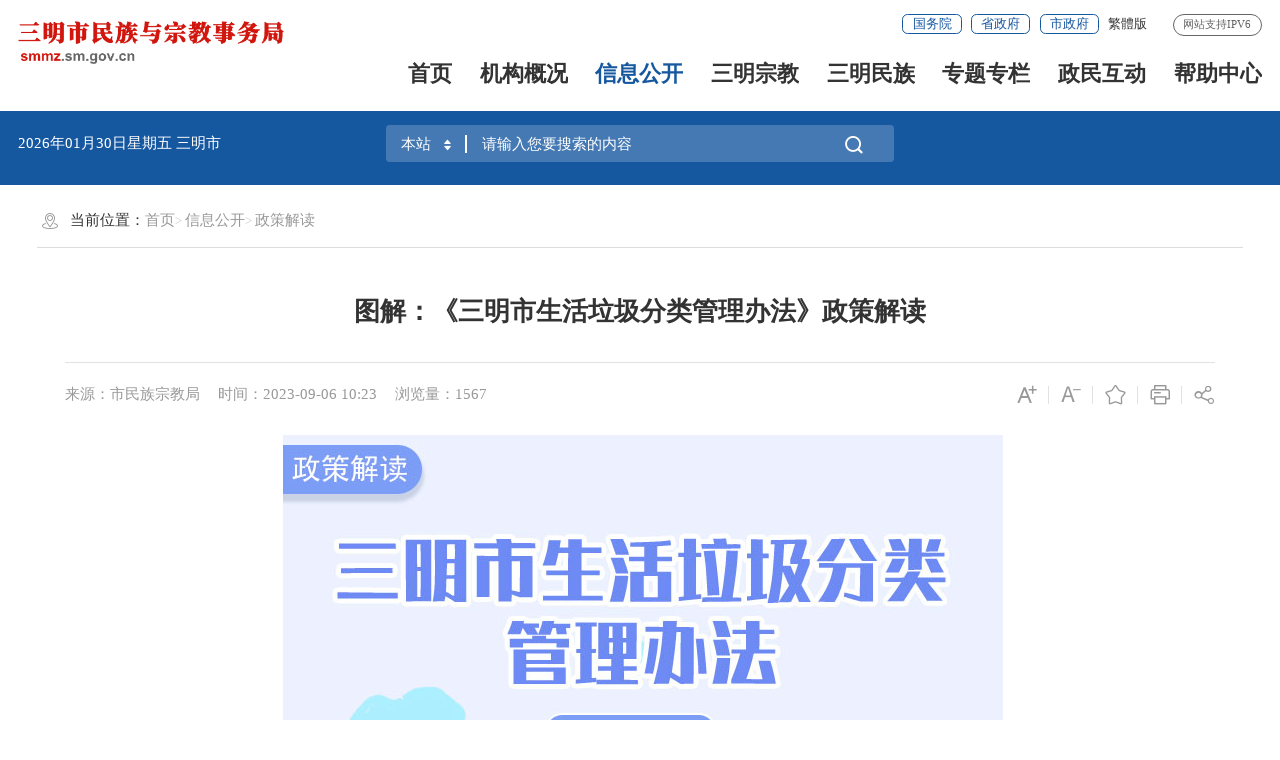

--- FILE ---
content_type: text/html
request_url: http://smmz.sm.gov.cn/xxgk/zcjd/202309/t20230906_1940052.htm
body_size: 7813
content:
<!DOCTYPE html>
<html ms-controller="windowRoot" ms-class="slb:isSlb">
    <head>
        <meta charset="utf-8" name="viewport" content="width=device-width, initial-scale=1.0, maximum-scale=1.0">
        <meta http-equiv="X-UA-Compatible" content="IE=edge,chrome=1" />
        <meta name="SiteName" content="三明市民族与宗教事务局">
<meta name="SiteDomain" content="http://smmz.sm.gov.cn/">
<meta name="SiteIDCode" content="3504000020">
<meta name="ColumnName" content="政策解读">
<meta name="ColumnType" content="政策解读">
<meta name="ArticleTitle" content="图解：《三明市生活垃圾分类管理办法》政策解读">
<meta name="PubDate" content="2023-09-06 10:23">
<meta name="ContentSource" content="市民族宗教局">
<meta name="Keywords" content="">
<meta name="Author" content="">
<meta name="Description" content="">
<meta name="Image" content="http://smmz.sm.gov.cn/xxgk/zcjd/202309/W020230424622758558061.jpg">
<meta name="Url" content="http://smmz.sm.gov.cn/xxgk/zcjd/202309/t20230906_1940052.htm">
<meta name="Pics" content="">
<meta name="DocId" content="1940052">
        <title>
            图解：《三明市生活垃圾分类管理办法》政策解读
           _
           政策解读
           _
           三明市民族与宗教事务局
        </title>
        <link rel="stylesheet" type="text/css" href="/comps/images/trt_iconfont_v2.css">
<link rel="stylesheet" type="text/css" href="/comps/images/trt_ui_v2.css">
<link rel="stylesheet" type="text/css" href="/comps/images/trt_component_v2.css">
<link rel="stylesheet" type="text/css" href="/comps/images/trt_media_v2.css">
<!--以上四个样式不必修改-->
  <link rel="stylesheet" type="text/css" href="/images/230512_fzzcjd_iconfont.css">
  <link rel="stylesheet" type="text/css" href="/images/230512_fzzcjd_style.css">
  <link rel="stylesheet" type="text/css" href="/images/230512_fzzcjd_header.css">
  <link rel="stylesheet" type="text/css" href="/images/230512_fzzcjd_footer.css">
  <link rel="stylesheet" type="text/css" href="/comps/images/230310szmb.css">
  <link rel="stylesheet" type="text/css" href="/comps/images/bmty_23gb.css">
  <link rel="stylesheet" type="text/css" href="/images/bmonly_23gb.css">
<!--这个是自定义样式-->
<style>
  @media screen and (max-width: 992px) {
   
	/* 修正头部错误 */
	.page_bg .banner_header{height: auto;}
	.page_bg .banner_header .row{padding-top: 0.2rem;}
}
</style>
    </head>
    <body>
        <div class="wrap">
             <div class="header" ms-class="fixed:ext==='fixed'">
    <div class="row">
        <div class="logo trt-col-9"><a href="/"><img src="/images/smsbm_zjj_logo_2023gb .png" /></a></div>
        <div class="header_line clearflx" role="serve" des="头部信息">
            <div class="header_link_01">
                <a href="http://www.gov.cn/"  class="btn_base btn_outline btn_outline_primary btn_small" target="_blank">国务院</a>
                <a href="https://www.fujian.gov.cn/"  class="btn_base btn_outline btn_outline_primary btn_small" target="_blank">省政府</a>
                <a href="http://www.sm.gov.cn/"   class="btn_base btn_outline btn_outline_primary btn_small" target="_blank">市政府</a><a href="javascript:StranBody()" title="點擊以繁體中文方式瀏覽" id='StranLink' style="color:#333;font-size:0.14rem">繁体版</a>
            </div>
            <span>网站支持IPV6</span>
        </div>
        <div class="menu_base menu_right menu_hd" role="navigation" des="站点主目录">
            <ul class="clearflx">
                <!--有下拉菜单的li加上parentNode-->
                <li ms-class="on:currPath===''"><a href="/">首页</a></li>
                <li ms-class="on:currPath==='jggk'&&paths[4]!='jggk'"><a  href="http://smmz.sm.gov.cn/jggk/">机构概况</a></li>
                <li ms-class="on:currPath==='xxgk'&&paths[4]!='xxgk'"><a  href="http://smmz.sm.gov.cn/xxgk/">信息公开</a></li>
                <li ms-class="on:currPath==='smzj'&&paths[4]!='smzj'"><a  href="http://smmz.sm.gov.cn/smzj/">三明宗教</a></li>
                <li ms-class="on:currPath==='smmz'&&paths[4]!='smmz'"><a  href="http://smmz.sm.gov.cn/smmz/">三明民族</a></li>
                <li ms-class="on:currPath==='ztzl'&&paths[4]!='ztzl'"><a  href="http://smmz.sm.gov.cn/ztzl/">专题专栏</a></li>
				<li><a  href="http://smmz.sm.gov.cn/zmhd/">政民互动</a></li>
                <li ms-class="on:currPath==='bzzx'&&paths[4]!='bzzx'"><a  href="http://smmz.sm.gov.cn/bzzx/">帮助中心</a></li>
            </ul>
        </div>
        <div class="search_fixed">
            <form method="get" target="_blank">
                <input type="text" placeholder="请输入搜索内容" class="form-control" />
                <button class="btn_base"><i class="trt-iconfont trt-icon-sousuo"></i></button>
            </form>
        </div>
    </div>
</div>
<div class="banner_header" style="z-index: 10;">
    <div class="row">
        <div class="trt-row">
            <div class="trt-col-7 trt-col-sm-0">
               
                <div class="area_weather">
                    <p><em ms-text="now|date('yyyy年MM月dd日 ')"></em></p><p> <em ms-text="nowWeek"></em> 三明市 <font ms-text="weather"></font>
                <font ms-text="temp"></font></p>
                </div>
            </div>
           <div class="trt-col-10 trt-col-sm-24">
				<div class="search_area" role="interaction" des="搜索">
					<form target="_blank" method="get" ms-attr-action="searchAction"
						class="input_select input_base input_group input_group_append input_group_prepend">
						<div class="input_group_prepend_01">
							<div class="select_group">
								<div class="input_base input_suffix">
									<input type="text" ms-duplex="searchSite" class="input_inner search_input" ms-click="$searchChange()" />
									<input type="hidden" ms-duplex="searchSiteId" name="siteId" class="header_21_inp1" />
									<span class="input_icon"><i
											class="trt-iconfont trt-icon-shangxiajiantou"></i></span>
								</div>
							</div>
						</div>
						<input type="text" placeholder="请输入您要搜索的内容" name="key" class="input_inner" autocomplete="off" />
						<div class="input_group_append_01" style="background-color:transparent"><button type="submit" type="button"
								class="btn_base btn_default"><span style="color: #fff;"></span><i
									class="trt-iconfont trt-icon-sousuo"></i></button></div>
					</form>
					<div class="search_content shadow_base">
						<div class="search_top">
							<span>热门搜索：</span>
							<em ms-repeat="hotWords">
								<a ms-attr-href="el.url" ms-text="el.title" target="_blank"></a>
							</em>
						</div>
					</div>
				</div>
			</div>
          
        </div>
    </div>
</div>
<style>
	.fixed .menu_base>ul>li a{font-size:0.17rem}
</style>
            <div class="main">
                <div class="content"  role="viewlist" des="正文">
                     <div class="row" >
                        <div class="content_bg_02 pad_base">
                            <div class="breadcrumb"  role="navigation" des='当前位置'>
                                <span><i class="trt-iconfont trt-icon-weizhi"></i>
                                    当前位置：
                                </span>
                                <ul>
                                    <li>
                                        <a href="../../../" title="首页" class="CurrChnlCls">首页</a></li><li><a href="../../" title="信息公开" class="CurrChnlCls">信息公开</a></li><li><a href="../" title="政策解读" class="CurrChnlCls">政策解读</a>
                                    </li>
                                </ul>
                            </div>
                                <div class="article_component">
                                    <div class="article_title_group">
                                        <div class="article_title text_align_center">图解：《三明市生活垃圾分类管理办法》政策解读</div>
                                    </div>
                                    <div class="border_b_solid_01 none_sm"></div>
                                    <div class="article_extend">
                                        <div class="trt-row">
                                            <div class="trt-col-16 trt-col-sm-24">
                                                <span class="article_source"> 
                                    来源：市民族宗教局
                                </span>
                                                <span class="article_time">时间：2023-09-06 10:23</span>
                                                <span class="article_views" ms-text="'浏览量：' + pvCount"></span>
                                            </div>
                                            <div class="trt-col-8 function_icon none_sm">
                                                <span ms-click="$addfont()" title="放大字体"><i class="trt-iconfont trt-icon-zitifangda"></i></span>
                                                <span ms-click="$reducefont()" title="缩小字体"><i class="trt-iconfont trt-icon-zitisuoxiao1"></i></span>
                                                <span ms-click="addFavorite()"><i class="trt-iconfont trt-icon-shoucang"></i></span>
                                                <span onclick="$printDetail()" ><i class="trt-iconfont trt-icon-dayin"></i></span>
                                                <span class="share"><i class="trt-iconfont trt-icon-fenxiang1"></i>
                                                    <div class="share_box">
                                                        <a href="javascript:void(0);" title="分享到微信" ms-click="$weixin"><i
                                                                class="trt-iconfont trt-icon-weixin1"></i>微信</a>
                                                        <a title="分享到新浪微博" ms-attr-href="share.sina"
                                           target="_blank"><i
                                                                class="trt-iconfont trt-icon-weibo"></i>微博</a>
                                                        <a title="分享到QQ空间" title="分享到QQ空间" ms-attr-href="share.qzone"
                                           target="_blank"><i
                                                                class="trt-iconfont trt-icon-kongjian"></i>QQ空间</a>
                                                    </div>
                                                </span>
                                            </div>
                                        </div>
                                    </div>
                                    <div class="article_area">
                                        <div class="article_content article_content_01 font_family_cn" ms-class="font{{detailFont}}">
                                            <div ms-include-src='videoBoxUrl'></div>
                                            <div class=TRS_Editor><div style="text-align: center;"><span style="font-size: 12pt;">&nbsp;</span><img src="http://www.sm.gov.cn/zcjd/bszcjd/202304/W020230424622758558061.jpg" style="font-size: 12pt;" alt="" /></div></div>
                                        </div>
                                    </div>
                                    <div class="article_attachment" ms-visible="''!=''">
                                                <div class="title_base">
                                                    <div class="title_icon_base"><i class="trt-iconfont trt-icon-xiazai" alt="附件下载："></i>附件下载</div>
                                                </div>
                                                <div class="list_base primary_color list_base_date_02 mar_t_small mar_t_base0_sm">
                                                    <ul>
                                                          
                                                    </ul>
                                                    
                                                </div>
                                            </div>
                                    <div class="article_qrcode_area none_sm">
                                        
                                        <div class="article_qrcode">
                                            <p>扫一扫在手机上查看当前页面</p>
                                             <div id="shareOnMobile"></div>
                                        </div>
                                    </div>
                                    <div class="article_btn_group none_sm">
                                        <button class="btn_base btn_outline btn_outline_info" onclick="$printDetail()" ><i
                                                class="trt-iconfont trt-icon-dayin"></i>打印</button>
                                        <button class="btn_base btn_outline btn_outline_info" onclick="window.close()">
											<a class="trt-iconfont trt-icon-guanbi" href="javascript:window.close();"></a>关闭
										</button>
                                        
                                    </div>
                                    <div class="article_relalinks mar_t_base_sm" ms-controller="list">
                                        <div class="title_base" style="display: none" ms-visible="havXglj">
                                            <div class="title_name">相关链接</div>
                                        </div>
                                        <div class="list_base list_base_date_01 mar_t_small">
                                            <ul>
                                                <li ms-repeat="list" ms-if-loop="el._doctype==='相关链接'"><a ms-attr-title="el.title"
                                                        ms-attr-href="el.url" ms-text="el.title" target="_blank"></a></li>
                                            </ul>
                                        </div>
                                    </div>
                                </div>
                         </div>
                     </div>
                 </div>
            </div>
            <div class="footer">
	<div class="border_t_solid_01"></div>
	<div class="row">
		<div class="out_links" role="navigation" des="友情链接">
			<ul class="trt-row">
				<li class="trt-col-8">
					<p> 网站群</p>
					<div class="shadow_base">
						<ul class="trt-row">
							
								<li class="trt-col-ave-7 trt-col-sm-24">
									<a href="http://fgw.sm.gov.cn/" target="_blank">
										市发改委
									</a>
								</li>
							
								<li class="trt-col-ave-7 trt-col-sm-24">
									<a href="http://smjy.sm.gov.cn/" target="_blank">
										市教育局
									</a>
								</li>
							
								<li class="trt-col-ave-7 trt-col-sm-24">
									<a href="http://smkj.sm.gov.cn/" target="_blank">
										市科技局
									</a>
								</li>
							
								<li class="trt-col-ave-7 trt-col-sm-24">
									<a href="http://jxw.sm.gov.cn/" target="_blank">
										市工信局
									</a>
								</li>
							
								<li class="trt-col-ave-7 trt-col-sm-24">
									<a href="http://smmz.sm.gov.cn/" target="_blank">
										市民族宗教局
									</a>
								</li>
							
								<li class="trt-col-ave-7 trt-col-sm-24">
									<a href="http://gaj.sm.gov.cn/" target="_blank">
										市公安局
									</a>
								</li>
							
								<li class="trt-col-ave-7 trt-col-sm-24">
									<a href="http://smsfj.sm.gov.cn/" target="_blank">
										市司法局
									</a>
								</li>
							
								<li class="trt-col-ave-7 trt-col-sm-24">
									<a href="http://cz.sm.gov.cn/" target="_blank">
										市财政局
									</a>
								</li>
							
								<li class="trt-col-ave-7 trt-col-sm-24">
									<a href="http://rsj.sm.gov.cn/" target="_blank">
										市人社局
									</a>
								</li>
							
								<li class="trt-col-ave-7 trt-col-sm-24">
									<a href="http://zrzyj.sm.gov.cn/" target="_blank">
										市自然资源局
									</a>
								</li>
							
								<li class="trt-col-ave-7 trt-col-sm-24">
									<a href="http://jtj.sm.gov.cn/" target="_blank">
										市交通运输局
									</a>
								</li>
							
								<li class="trt-col-ave-7 trt-col-sm-24">
									<a href="http://smsnyj.sm.gov.cn/" target="_blank">
										市农业农村局
									</a>
								</li>
							
								<li class="trt-col-ave-7 trt-col-sm-24">
									<a href="http://smsl.sm.gov.cn/" target="_blank">
										市水利局
									</a>
								</li>
							
								<li class="trt-col-ave-7 trt-col-sm-24">
									<a href="http://swj.sm.gov.cn/" target="_blank">
										市商务局
									</a>
								</li>
							
								<li class="trt-col-ave-7 trt-col-sm-24">
									<a href="http://wlj.sm.gov.cn/" target="_blank">
										市文旅局
									</a>
								</li>
							
								<li class="trt-col-ave-7 trt-col-sm-24">
									<a href="http://wjw.sm.gov.cn/" target="_blank">
										市卫健委
									</a>
								</li>
							
								<li class="trt-col-ave-7 trt-col-sm-24">
									<a href="http://sjj.sm.gov.cn/" target="_blank">
										市审计局
									</a>
								</li>
							
								<li class="trt-col-ave-7 trt-col-sm-24">
									<a href="http://smsgzw.sm.gov.cn/" target="_blank">
										市国资委
									</a>
								</li>
							
								<li class="trt-col-ave-7 trt-col-sm-24">
									<a href="http://smstyj.sm.gov.cn/" target="_blank">
										市体育局
									</a>
								</li>
							
								<li class="trt-col-ave-7 trt-col-sm-24">
									<a href="http://smsajj.sm.gov.cn/" target="_blank">
										市应急局
									</a>
								</li>
							
								<li class="trt-col-ave-7 trt-col-sm-24">
									<a href="http://tjj.sm.gov.cn/" target="_blank">
										市统计局
									</a>
								</li>
							
								<li class="trt-col-ave-7 trt-col-sm-24">
									<a href="http://rfb.sm.gov.cn/" target="_blank">
										市国动办
									</a>
								</li>
							
								<li class="trt-col-ave-7 trt-col-sm-24">
									<a href="http://gsj.sm.gov.cn/" target="_blank">
										市市场监管局
									</a>
								</li>
							
						</ul>
					</div>
				</li>
				<li class="trt-col-8">
					<p>民族宗教部门网站</p>
					<div class="shadow_base">
						<ul class="trt-row">
							
								<li class="trt-col-ave-7 trt-col-sm-24">
									<a href="http://www.zytzb.gov.cn/" target="_blank">
										中央统战部
									</a>
								</li>
							
								<li class="trt-col-ave-7 trt-col-sm-24">
									<a href="https://www.neac.gov.cn/" target="_blank">
										国家民委
									</a>
								</li>
							
								<li class="trt-col-ave-7 trt-col-sm-24">
									<a href="http://www.sara.gov.cn" target="_blank">
										国家宗教事务局
									</a>
								</li>
							
								<li class="trt-col-ave-7 trt-col-sm-24">
									<a href="http://www.mzb.com.cn/" target="_blank">
										中国民族宗教网
									</a>
								</li>
							
								<li class="trt-col-ave-7 trt-col-sm-24">
									<a href="http://www.fjtzb.gov.cn/" target="_blank">
										福建省委统战部
									</a>
								</li>
							
								<li class="trt-col-ave-7 trt-col-sm-24">
									<a href="http://mzzjt.fujian.gov.cn/" target="_blank">
										福建省民宗厅
									</a>
								</li>
							
								<li class="trt-col-ave-7 trt-col-sm-24">
									<a href="http://mzzjj.xm.gov.cn" target="_blank">
										厦门市民宗局
									</a>
								</li>
							
								<li class="trt-col-ave-7 trt-col-sm-24">
									<a href="http://zzsmzj.zhangzhou.gov.cn/?node=MNODE_592" target="_blank">
										漳州市民宗局
									</a>
								</li>
							
								<li class="trt-col-ave-7 trt-col-sm-24">
									<a href="http://lysmzzjj.longyan.gov.cn/" target="_blank">
										龙岩市民宗局
									</a>
								</li>
							
						</ul>
					</div>
				</li>
				<li class="trt-col-8">
					<p>其他相关网站</p>
					<div class="shadow_base">
						<ul class="trt-row">
							
								<li class="trt-col-ave-7 trt-col-sm-24">
									<a href="http://www.gov.cn" target="_blank">
										中央人民政府
									</a>
								</li>
							
								<li class="trt-col-ave-7 trt-col-sm-24">
									<a href="http://www.fujian.gov.cn/" target="_blank">
										福建省人民政府
									</a>
								</li>
							
								<li class="trt-col-ave-7 trt-col-sm-24">
									<a href="http://www.sm.gov.cn" target="_blank">
										三明市人民政府
									</a>
								</li>
							
								<li class="trt-col-ave-7 trt-col-sm-24">
									<a href="http://www.xinhuanet.com" target="_blank">
										新华网
									</a>
								</li>
							
								<li class="trt-col-ave-7 trt-col-sm-24">
									<a href="http://www.people.com.cn" target="_blank">
										人民网
									</a>
								</li>
							
								<li class="trt-col-ave-7 trt-col-sm-24">
									<a href="http://www.chinanews.com.cn" target="_blank">
										中新社
									</a>
								</li>
							
								<li class="trt-col-ave-7 trt-col-sm-24">
									<a href="http://www.smjgdj.gov.cn" target="_blank">
										三明机关党建
									</a>
								</li>
							
								<li class="trt-col-ave-7 trt-col-sm-24">
									<a href="http://smzwzx.sm.gov.cn/" target="_blank">
										三明市行政服务中心
									</a>
								</li>
							
						</ul>
					</div>
				</li>

			</ul>
			<div class="out_links_close shadow_base"><i class="trt-iconfont trt-icon-dacha"></i></div>
		</div>
	</div>
	<div class="border_b_solid_01"></div>
	<div class="row mar_t_base mar_t_small_sm" role="serve" des="底部信息">
		<div class="trt-row clearflx">
			<div class="trt-col-20 trt-col-sm-24 website_info">
				<p>
					<a  target="_blank" href="http://smmz.sm.gov.cn/bzzx/zddt/">站点地图</a>
					<em>|</em>
					<a  target="_blank" href="http://smmz.sm.gov.cn/bzzx/sybz/">使用帮助</a>
					<em>|</em>
					<a  target="_blank" href="http://smmz.sm.gov.cn/bzzx/lxwm/">联系我们</a>
					<em>|</em>
					<a  target="_blank" href="http://smmz.sm.gov.cn/bzzx/lltj/">浏览统计</a>
					<em class="phone_none">|</em>
					<a   href="javascript:setHome(window.location)"  class="phone_none">设为首页</a>
					<em class="phone_none">|</em>
					<a class="phone_none"  href="javascript:addFavorite()">收藏本站</a>
				</p>
				<p>
					<span>网站标识码：3504000020</span>
					<span>
						

						<a href="http://www.beian.gov.cn/portal/registerSystemInfo?recordcode=35040202000146" target="_blank"><img src="/images/babs.png" />
                       
							闽公网安备 35040202000146号
							</a>


						<span>
							<a target="_blank" href="http://beian.miit.gov.cn">闽ICP备2021011239号</a>
						</span><span>中文域名：三明市民族与宗教事务局.政务</span>
					</p>
				<p>
					<span>电话：0598-8241751</span>
					<span>传真：0598-8285751</span>
				</p>
			</div>
			<!-- <div class="trt-col-8 trt-col-sm-24 media_info">
				<h3>新媒体矩阵</h3>
				<ul class="trt-row">
					<li class="trt-col-12"><a href="#"><span class="trt-iconfont trt-icon-weixin1"></span>微信公众号</a>
						<div class="ewm_tu"><img src="/images/20xmszf_mzt_ewm.png" /></div>
					</li>
					<li class="trt-col-12"><a href="#"><span class="trt-iconfont trt-icon-weibo"></span>微博</a>
						<div class="ewm_tu"><img src="/images/20xmszf_mzt_ewm.png" /></div>
					</li>
				</ul>
				<ul class="trt-row">
					<li class="trt-col-8"><a href="#">旅游投诉</a></li>
					<li class="trt-col-8"><a href="#">旅游咨询</a></li>
					<li class="trt-col-8"><a href="#">文化市场举报</a></li>
				</ul>
			</div> -->
			<div class="trt-col-4 trt-col-sm-24 error_img">
                <span id="_ideConac" class="foot-icon02 phone_none">
                    <script type="text/javascript"> document.write(unescape("%3Cspan id='_ideConac' %3E%3C/span%3E%3Cscript src='https://dcs.conac.cn/js/14/217/0000/41462493/CA142170000414624930001.js' type='text/javascript'%3E%3C/script%3E"));</script>
                </span>
                <span id="_span_jiucuo"></span>
                 <div style="display: none;" id="_jiucuo_" sitecode='3504000020'></div>
            </div>
		</div>
	</div>
	<div class="copyright_info"  role="serve" des="底部信息">
		<div class="row">
			<p><span>三明市民族与宗教事务局主办</span><span>地址：三明市三元区绿岩新村95幢科技大楼五层</span><span>网站统计 你是本站第<em
				ms-text="siteCount" id="siteCount"></em>位访客</span></p>
			<p>为确保最佳浏览效果，建议您使用以下浏览器版本：IE浏览器9.0版本及以上； Google Chrome浏览器 63版本及以上； 360浏览器9.1版本及以上，且IE内核9.0及以上。</p>
		</div>
	</div>
</div>
            <script>
  function terton_loadScript(url, callback) {
    var script = document.createElement('script');
    script.src = url;

    var head = document.getElementsByTagName('head')[0];
    head.appendChild(script);

    script.onload = function() {
      callback();
    };

    script.onerror = function() {
      //console.error('Failed to load script: ' + url);
    };
  }

  if(location.href.indexOf("preview")!=-1){
    terton_loadScript("/pub/comps/js/2023_loadPreviewCss.js");
  }
</script>
        </div>
        <!--点击率嵌套-->
<script>
    var PageInfo = {
        docid: '1940052',
        chnlid: '9730',
        siteid: '38',
        title: "图解：《三明市生活垃圾分类管理办法》政策解读",
        chnlname: "政策解读",
        sitename: "三明市民族与宗教事务局"
    };
    if (PageInfo.title === "") {
        PageInfo.title = PageInfo.chnlname || PageInfo.sitename;
    }

</script>
<script>
    var SiteInfo = {
        //was4doc: 215652, //文档检索的was频道号
         tySearchId : 100000     //默认的文档检索频道的ID 100000
        , searchId : 229105   //442837
        , tycxId : 100400     // 视图通用查询id
        , itpSiteId: 81  // 政府信息公开平台站点id
        , itp4apply:109 // 依申请id
        , defaultPgTemp : "pgBar_23gb.html"   //本站点默认的分页模板名 
        , defaultPgTempMobile : "pgBar_23gb.html"   //本站点默认的分页模板名，移动端
        , siteMsgType: "govSite"  //非政府网站提醒规则   currSite 非本站提醒 、govSite  非政府网站提醒
        , siteWriteList: []     //站点白名单
        , initWindowRoot : false   //引入model.js时，不自动生成windowRoot
        , initPageview : true   //执行windowRoot 时自动执行pageview
        , defaultHotWords : '民族宗教'  //通过嵌套栏目的替换内容，热搜词，设置默认的热搜词
        , registerUrl : "https://mztapp.fujian.gov.cn:8304/dataset/UnifiedController/goRegist.do?callerCode=2c9bbe6975c2a76a0175de55aa73023d2c9bbe6975c2a76a&returnurl="
        , trsapi_url  :  "/fjdzapp/data"
        , noPath: ""
        ,itvStaticPath:"/staticItv/"// 静态化请求目录
	,enableItvStatic:false //是否启用静态化请求
    };
	
</script>

<!-- 常用脚本 begin --->
<script src="/comps/images/barrier.free.min.js" id="barrierFree"></script>
<script type="text/javascript" src="/comps/images/model.min.js"></script>
<!-- 本站点脚本，根据实际情况调整，目前已做统一 begin -->
<script type="text/javascript" src="/comps/js/all_site_js.js"></script>
<!-- 本站点脚本，根据实际情况调整，目前已做统一 end -->
<script type="text/javascript" src="/comps/images/js_rem.min.js"></script>
<script type="text/javascript" src="/comps/js/all_public_js.js"></script>
<script type="text/javascript" src="/comps/images/Fjtran.js"></script>
<!-- 常用脚本 end --->
        <!---->
		<script type="text/javascript" src="/comps/res/ckplayer/ckplayer.js"></script>
		<script>
		    require(["detailpage"], function (detailpage) {
		        detailpage({
		            enableReldoc: true //是否获取相关文档，默认为true
		            , enableComment: false  //是否启用评论框，默认为true
		            , enableVideo: true  //是否启用视频功能，默认为true
		            , videoLinks: [      //传入视频数组，仅显示一篇
		                '',
		                ''
		            ]
		            , shareOnMobileId: "#shareOnMobile"  //分享到手机，二维码的容器ID
		        });
		    });
		</script>
    </body>
</html>

--- FILE ---
content_type: text/css
request_url: http://smmz.sm.gov.cn/images/230512_fzzcjd_iconfont.css
body_size: 839
content:
@font-face {
  font-family: "iconfont"; /* Project id 4064308 */
  src: url('230512_fzzcjd_iconfont.eot?t=1683877665747'); /* IE9 */
  src: url('230512_fzzcjd_iconfont.eot?t=1683877665747#iefix') format('embedded-opentype'), /* IE6-IE8 */
       url('230512_fzzcjd_iconfont.woff2?t=1683877665747') format('woff2'),
       url('230512_fzzcjd_iconfont.woff?t=1683877665747') format('woff'),
       url('230512_fzzcjd_iconfont.ttf?t=1683877665747') format('truetype');
}

.iconfont {
  font-family: "iconfont" !important;
  font-size: 16px;
  font-style: normal;
  -webkit-font-smoothing: antialiased;
  -moz-osx-font-smoothing: grayscale;
}

.fzzcjdgl-lanmu:before {
  content: "\e602";
}

.fzzcjdgl-bumenzhize:before {
  content: "\e600";
}

.fzzcjdgl-bangongchushi:before {
  content: "\e601";
}



--- FILE ---
content_type: text/css
request_url: http://smmz.sm.gov.cn/images/230512_fzzcjd_style.css
body_size: 32153
content:
.announcement_02{background-color: inherit; box-shadow: none;}
.announcement_02 p a{color: #bc2a2a;}

.zwya_tabs.tabs .tabs_header:after{ height: auto; top:0; border: 1px solid #ccc; background-color: inherit; }
.zwya_tabs.tabs .tabs_header>ul>li{ margin-right: 0; margin-left: 0; line-height: 0.6rem; width: 25%; text-align: center; min-width:1.2rem; }
.zwya_tabs.tabs .tabs_header>ul>li>a{/* padding: 0 0.227rem;padding: 0 0.22rem\9; */padding: 0;}
.zwya_tabs.tabs .tabs_header>ul>li.on:before{top: 0rem; height: auto;z-index: -1;}
.zwya_tabs.tabs .tabs_header>ul>li.on a, .zwya_tabs.tabs .tabs_header>ul>li>a:hover{ color:#fff; font-weight: normal;}
.zwya_tabs .list_base li>a{font-size: 0.18rem;}
.zwya_tabs .list_base_date_01 li{ margin-bottom: 0.18rem;}
.zwya_tabs .list_base_no_dot li{padding-right: 0;}
.zwya_tabs .list_base_state li.on>em{font-size: 0.16rem;}
.zwya_tabs .list_base_no_dot li a{padding-left: 0.16rem;position: relative;}
.zwya_tabs .list_base_no_dot li a:after{content: ''; position: absolute; width: .04rem; height: .04rem; background-color: #1658a0; border-radius: 50%; left: 0px\0; top: 12px\0; left: .01rem; top: .12rem;}

.picture_group>span{width: 0.4rem; height: 0.4rem; border-radius: 0; background-color: rgba(0, 0, 0, 0.6); top:38%; margin-top:-0.2rem; line-height: 0.4rem;}
.picture_group>span.prev{text-align: center;}

.com_tit{font-size:0.24rem; position: relative; overflow: hidden;}
.com_tit>b{font-weight: normal;display: inline-block; float: left;}
.com_tit>b>em{font-weight:bold; display: inline-block; position: relative;color: #1658a0; padding-bottom: 0.12rem; float: left;}
.com_tit>b>em:after{content: ""; position: absolute; left: 0; bottom:0em; height:0.03rem; background-color: #1658a0; width: 100%;}
.com_tit span{ display: inline-block;float: right; text-align: right;}
.com_tit span>a{display: inline-block; border: 1px solid #1658A0; border-radius: 0.04rem;font-size: 0.16rem; color: #1658A0; line-height: 0.24rem; padding: 0 0.08rem; margin-left:0.08rem ;}

.zwgk .tabs .tabs_header:after{ height: auto; background-color: #f5f8fd;top: 0;}
.zwgk .tabs .tabs_header>ul>li.on:before{height: 0;}
.zwgk .tabs .tabs_header>ul>li{ line-height: 0.44rem; font-size: 0.18rem; margin-left: 0; margin-right: 0;}
.zwgk .tabs .tabs_header>ul>li.on a, .zwgk .tabs .tabs_header>ul>li>a:hover{color: #fff; font-weight: normal; background-color: #1658a0;}
.zwgk .tabs .tabs_header>ul>li a{ padding: 0  0.23rem;}

.icon_list_group_05 li a i{ width: 0.6rem; height: 0.6rem; background-color: #E7F1FC; border-radius: 0.5rem; position: relative; margin-bottom: 0.1rem;}
.icon_list_group_05 li a i>img{ position: absolute; margin: auto; top: 0; bottom: 0; left: 0; right: 0; max-width: 100%; max-height: 100%;}
.slb .icon_list_group_05 li a i>img{width: 56%;}

.comm_tit{ line-height: 0.5rem;}
.comm_tit span{font-size: 0.18rem; font-weight: bold; padding-left: 0.15rem; display: inline-block; position: relative;}
.comm_tit span:after{ content: ""; position: absolute; width: 0.04rem; height: 0.18rem; left: 0; top: 50%; margin-top: -0.09rem; background-color: #1658a0;}

.icon_list_group_01 li a{ padding: 0.14rem; color: #fff; line-height: 0.3rem; font-size: 0.18rem;}
.icon_list_group_01 li a{ background-color: #266bb6;}
.icon_list_group_01 li+li a{ background-color: #1387d2;}
.icon_list_group_01 li+li+li a{ background-color: #549ae2;}
.icon_list_group_01 li a>i{color: #fff;}

.zwgk .list_base_date_01 li{margin-bottom:0.17rem}
.zwgk .icon_list_group_05 li a{padding-top: 0;padding-bottom: 0.2rem;}

.bsfw_img a{display:block; position:relative; padding-top:15.79%; border-radius: 0.04rem;background:url(230512_fzzcjd_img5.jpg) no-repeat center bottom; background-size:cover; }
.bsfw_img a>img{position: absolute; left: 0; right: 0; top: 0; bottom: 0; margin: auto; max-width: 90%; max-height: 90%;}
.slb .bsfw_img a>img{ width: 80%;}
.icon_list_group_02 li a{background-color: #E7F1FC; border: none; border-radius: 0.04rem; color: #1658A0;}
.icon_list_group_02 li:hover a{background-color: #E7F1FC; color: #1658A0;}

.zxft.tabs .tabs_header:after{width: 0;}
.zxft.tabs .tabs_header>ul>li{padding-left: 0.15rem; line-height: 0.48rem;}
.zxft.tabs .tabs_header>ul>li.on:before{width: 0.04rem; height: 0.18rem; top:50%; margin-top: -0.09rem;}
.zxft.tabs .tabs_header{margin-bottom: 0; color: #666;}
.zxft.tabs .tabs_header .more a{display: inline-block;color: #666; margin: 0 0.03rem;}
.zxft b.primary_color{ font-weight: normal; color: #333;}
.zxft .text_align_justify>b{height: .56rem;margin-bottom: 0.1rem;}
.zxft .list_base_date_01{}
.gd_img .picture_item .picture_fixed{ padding-top: 43.19%;}

.mok_06.picture_group>span.prev ,.mok_06.picture_group>span.next{ top: 50%; margin-top: -0.2rem;}
.tabs .tabs_header.mok_06_tab>ul>li{width: 33.3333333%;}

@media only screen and (max-width:768px){
	.slb .com_tit span{display: block; float: left; padding-top: 0.2rem;}
	.slb .com_tit span a{margin-left: 0; margin-right: .08rem;}
}
@media only screen and (max-width:640px){
	.com_tit span{text-align: left; padding-top: 0.1rem;}
	.com_tit span a{margin-left: 0; margin-right: .08rem;}
}

/* 概况信息 */
.special_title_total em{max-width: 2rem; width: 35%; z-index: 6; display: inline-block; position: relative; top: -.08rem; height: .24rem; margin: 0 -.3rem;}
.special_title_total span{padding: 0rem .48rem; font-size: 0.28rem; max-width:inherit; }

.slb .leader_xx{display: flex;}
.slb .leader_xx img{height: 100%; width: 100%;}
.leader_xx{padding-right: 0.15rem;}
.leader_xx h6{padding: 0.13rem 0 0.23rem;font-size: 0.18rem; color: #666; font-weight: normal;}
.leader_xx h6>b{font-size: 0.24rem; color: #1658A0;font-weight: bold;}
.leader_xx h5{ font-size: 0.18rem; line-height: 0.35rem;font-weight: normal;}
.leader_xx h5>span{ color: #999; font-weight: bold;}
.leader_xx h5>p{height: 0.7rem;}

.tit_01{font-size: 0.2rem; line-height: 0.56rem;font-weight: bold;}
.leader_xm{padding-right: 0.15rem;}
.leader_xm a{display: block; padding: 0 0.05rem; text-align: center; width: 100%; line-height: 0.54rem; font-size: 0.18rem; border-radius: 0.04rem; border: 1px  solid #f0f1f3;background-color: #F5FAFF; background: linear-gradient(to right, #F5FAFF , #fff); margin-bottom: 0.16rem; white-space: nowrap; overflow: hidden; text-overflow: ellipsis;}
.leader_xm a:hover,.leader_xm a.on{ background: none; background-color: #fff; border-color: #1658A0; color: #1658A0;box-shadow: 0px 4px 20px 0px rgba(22, 88, 160, 0.1);}

.leader_act{border-left: 2px dashed #e5e5e5;}
.slb .leader_act{border-left:none;}
.leader_act .word_group_act{padding-left: 0.15rem;}
.slb .tit_02 ,.slb .leader_act .word_group_act{padding-left: 0;}
.tit_02>span{font-size: 0.24rem; color: #1658A0; display: inline-block; position: relative; font-weight: bold;}
.tit_02>span:after{ content: ""; position:absolute; width: 0.36rem; height: 0.04rem; background-color: #1658A0; border-radius: 0.5rem; bottom: -0.1rem; left: 50%; margin-left: -0.18rem;}
.tit_02>a{display: inline-block;float: right; color: #999;}

.leader_act .word_conent{background-color: #fafafa; padding: 0.2rem 0.3rem 0.2rem 0.1rem; border-radius: 0.08rem;}
.leader_act .word_group_act .word_date{width: .88rem; height: .58rem; float: left; border-right: 1px solid #e2e2e2; margin-right: .2rem; text-align: center;}
.leader_act .word_group_act .word_date>h3{font-size: 0.28rem;}
.leader_act .word_group_act .word_date>p{font-size: 0.14rem; color: #999;}
.leader_act .word_group_act .word_text>h3{font-size: 0.18rem; font-weight: normal; line-height: 0.28rem; height: 0.56rem;}
.word_group_act li:last-child{margin-bottom: 0;}
.leader_act .word_group_act  li:hover .word_conent{ background-color: #fff;box-shadow: 0px 4px 20px 0px rgba(22, 88, 160, 0.1); cursor: pointer;}
.leader_act .word_group_act  li:hover .word_date>h3,.leader_act .word_group_act  li:hover .word_text>h3 a{color: #1658A0;}

.tit_03>span{display: inline-block; position: relative; font-size: 0.24rem; font-weight: bold; color: #1658A0; }
.tit_03>span:after{ content:"";position: absolute; width:0.36rem; height: 0.04rem; left: 50%; margin-left: -0.18rem; border-radius: 0.5rem; bottom: -0.2rem; background-color: #1658A0;}
.zz_left_text{margin-top: 0.28rem; background-color: #fff; border-radius: 0.6rem 0 0 0;box-shadow: 0px 4px 20px 0px rgba(36, 98, 166, 0.17); padding: 0.2rem 0.5rem 0.4rem; position: relative;z-index: 1;}
.zz_text{ height: 2.38rem; line-height: 0.34rem;overflow: hidden;text-overflow: ellipsis; display: -webkit-box; -webkit-line-clamp: 7; -webkit-box-orient: vertical;}
.zz_text p{text-indent: 2em; }
.zz_text a{color: #1658A0;}
.zz_right_img{width: calc(100% + 1rem); margin-left: -1rem; border-radius:0 0 0.6rem 0; overflow: hidden;position: relative;z-index: 0;}
.slb .zz_right_img{ width: 100%; margin-left: 0;}
.slb .zz_right_img>img{width: 100%;}

.jgsz li>div{ background-color: #F5F9FE; border-radius: 0.08rem;}
.jgsz li:hover>div{ background-color: #1658A0; background-image: linear-gradient(to right, #1659A1 , #087BC5);}
.jgsz li a{ text-align: left; background-color: inherit; padding: .17rem .2rem; background-image: url(230512_fzzcjd_bg1.png); background-position:right bottom !important; background-repeat: no-repeat !important; border-radius: 0.08rem;}
.jgsz li a:hover{ background-color: rgba(0, 0, 0, 0);}
.jgsz li a i{font-size: 0.1rem;}


@media only screen and (max-width:992px){
	.leader_act{border-left:none;}
	.zz_right_img{width:100%; margin-left: 0;}
	.special_title_total em{display: none;}
	.leader_xx,.slb .leader_xx,.leader_xm,.slb .leader_xm,.leader_act .word_group_act{display:block; padding-right: 0;padding-left: 0;}
	.leader_xx img,.slb .leader_xx img{display:  block; margin: 0 auto;}
	.zxft span.more{display: block !important; line-height: 0.3rem !important;}
}
@media only screen and (max-width:767px){
	.slb .leader_xx img{width: 80%;}
	.zwgk .icon_list_group_05 li:last-child{ margin-left: 25%;}
	.zxft span.more{display: block !important;clear: both; position:relative !important;right: 0 !important;}
}


@media \0screen {
   .zz_right_img{width: 118%; margin-left:-18%;}
   .leader_act .word_group_act  li:hover .word_conent{ background-color: #F5FAFF;}
   .jgsz li a i{font-size: 12px;}
 }

/* 政务公开 */
.ny_zwgk .icon_list_group_04 li a{border:1px solid #F2F2F2; background-color: #FAFCFF; background-image: linear-gradient(to right, rgba(250, 252, 255, 1) ,rgba(245, 250, 255, 0)); border-radius: 0.08rem;}
.ny_zwgk .icon_list_group_04 li a:hover{ background-color: #fff; border-color: #1658A0;box-shadow: 0px 4px 20px 0px rgba(36, 98, 166, 0.17);}
.ny_zwgk .icon_list_group_04 li a i{width: 0.59rem; height: 0.56rem; margin-bottom: 0.15rem; border-radius: 1rem; overflow: hidden;box-shadow: 0px 3px 8px 0px rgba(35, 123, 188, 0.5);}
.ny_zwgk .icon_list_group_04 li a i>img{width: 100%; height: 100%;}
.ny_zwgk .icon_list_group_04 li p{font-size: 0.18rem;}

.ny_zwgk .tabs .tabs_header:after{width: 0;}
.ny_zwgk .tabs .tabs_header>ul>li{margin-right: 0; margin-left: 0; padding: 0 0.2rem; position: relative;font-size: 0.24rem;}
.ny_zwgk .tabs .tabs_header>ul>li:first-child{padding-left: 0;}
.ny_zwgk .tabs .tabs_header>ul>li:after{ content: ""; position: absolute; width: 0.01rem; height: 0.16rem; top: 50%; margin-top: -0.08rem;  background-color: #e1e1e1; right: 0;}
.ny_zwgk .tabs .tabs_header>ul>li:last-child:after{display: none;}
.ny_zwgk .tabs .tabs_header>ul>li:before{width: 0.36rem; height: 0.04rem; left: 50%; margin-left: -0.18rem; border-radius: 0.5rem;}
.ny_zwgk .tabs .tabs_header>ul>li:first-child:before{margin-left: -0.28rem;}
.ny_zwgk .list_base_date_01 li{margin-bottom: 0.2rem;font-size: 0.18rem;}
.slb .ny_zwgk .tabs_content .trt-row{ margin: 0rem;}
.slb .ny_zwgk .tabs_content .trt-row [class*=trt-col-]{ padding: 0rem;}
.zcjd .tabs_header>ul>li:after{width: 0 !important;}

.icon_list_group_ly li a{ background-color: #fff; border-radius: 0.08rem; padding: 0.26rem 0.12rem 0.21rem; font-size: 0.18rem;}
.icon_list_group_ly li a:hover{ background-color: #0f6ab3; background-image:linear-gradient(to right , #1659A1 , #087CC6);}
.icon_list_group_ly li a i,.icon_list_group_ly li a em{ display:block; margin-right:auto !important; margin: 0 auto; margin-bottom:0.05rem; position: relative; width: 0.56rem; height: 0.56rem; border-radius: 0.8rem; background-color: #e5f1ff; background-image: linear-gradient(to bottom right, #E5F2FF , #fff);}
.icon_list_group_ly li a i>img,.icon_list_group_ly li a em>img{display:block; position: absolute; left: 0; right: 0; top: 0; bottom: 0;margin: auto; max-width: 100%; max-height: 100%;}
.icon_list_group_ly li a em,.icon_list_group_ly li a:hover i{display: none;}
.icon_list_group_ly li a:hover em{display:block;right: auto; background-color: #3b82c0; background-image: linear-gradient(to bottom right, #3b82c0 , #0c6eb7);}

.icon_list_group_ly li a:hover p{color: #fff;}
.icon_list_group_ly .num{ width: 100%; text-align: center;}
.icon_list_group_ly .num li{display: inline-block; cursor: pointer; width: 0.16rem; height: 0.08rem; background-color: #cecfd3; border-radius: 0.5rem; margin: 0 0.07rem;}
.icon_list_group_ly .num li.on{background-color: #1658A0; width: 0.24rem;}

@media \0screen {
	.ny_zwgk .tabs .tabs_header>ul>li:before{left: 50% !important; margin-left: -28px !important;}
	.ny_zwgk .tabs .tabs_header>ul>li+li:before{margin-left: -18px !important;}
}

/* 解读回应 */
.zcjd_img{padding-top:57.855%;}

.timeline_jdhy{height: 4.3rem; overflow-y: auto;}
.timeline_jdhy::-webkit-scrollbar{width:0.03rem; background-color: #ccc;}
.timeline_jdhy::-webkit-scrollbar-thumb {background:#1658A0;	border-radius:0.1rem;}

.timeline_jdhy .timeline_item_node{ border: 2px solid #fff; background-color: #1658A0; box-shadow:0 0 0 1px #1658A0; left: .01rem; top: 0.13rem;}
.timeline_jdhy .timeline_item_tail{left: 0.06rem; border-left: 2px dashed #e4e7ed;}
.timeline_jdhy .timeline_item_wrapper{background-color: #fff; padding-left: 0; margin-left: 0.36rem; margin-right: 0.2rem; box-shadow: 0px 4px 20px 0px rgba(36, 98, 166, 0.17);}
.timeline_jdhy .timeline_item_content{ line-height: 0.46rem;position: relative; font-size: 0.16rem; padding: 0 0.2rem; background-color: #1658A0; color: #fff; background-image: linear-gradient(to right, #1658A0 , #79AFE8);}
.timeline_jdhy .timeline_item_content:after{ content: ""; position: absolute; width: 0.12rem; height: 0.18rem; background-image: url(230512_fzzcjd_jt.png); background-repeat: no-repeat; background-size: contain; left: -0.12rem; top: 50%; margin-top: -0.09rem;}
.timeline_jdhy .timeline_item_content >i{vertical-align: baseline;display: inline-block;float: right;font-size: 0.2rem; color: rgba(255, 255, 255, 0.6);}
.timeline_jdhy .timeline_item_timestamp{font-size: 0.18rem; padding:0.18rem 0.24rem; margin-top: 0; color: #333; line-height: 0.28rem;}


.word_group_02 .word_conent{border-bottom:none !important; background-color: #fff;box-shadow: 0px 4px 20px 0px rgba(36, 98, 166, 0.17); padding: 0.2rem 0.3rem !important;}
.word_group_02 .word_text>h3{white-space:normal; display: -webkit-box;-webkit-line-clamp: 2; -webkit-box-orient: vertical; position: relative; height: 0.64rem; padding-left: 0.32rem;}
.word_group_02 .word_text>h3:after{ content: ""; position: absolute; width: 0.19rem; height: 0.16rem; left: 0; top:0.1rem; background-image: url(230512_hygq_icon.png); background-repeat: no-repeat; background-size: contain;}
.word_group_02 .word_text h4{line-height: .28rem;}
.word_group_02 .word_text h4>span{font-weight: normal;color: #999; display: inline-block;}
.word_group_02 .word_text>h4>a{ color: #999999; display: inline-block; transition: .3s all; float: right; text-align: right;}
.word_group_02 .word_text>h4>a i{ font-size:.2rem; color: #999999;}
.word_group_02 .word_conent:hover .word_text>h4>a,.word_group_02 .word_conent:hover .word_text>h4>a i{ color: #004098;}
.word_group_02 .word_conent:hover .word_text>h4>a { margin-right: -.1rem;}

.word_group .num li{width: 0.16rem; height: 0.08rem; border-radius: 0.5rem;}
.word_group .num li.on, .word_group .num li:hover{width: 0.24rem;}

.picture_group_new .picture_item .picture_img span{display: inline-block; background-color: #1658A0; border-radius: 0.06rem; position: absolute; right: 0.1rem; bottom: 0.1rem; color: #fff;font-size: 0.14rem; padding: 0.05rem;}
.picture_group_new .picture_item .picture_text{ margin-top: 0; padding: 0.16rem 0.25rem; background-color: #FAFAFA; position: relative;}
.picture_group_new .picture_item .picture_text:after{ content: ""; position: absolute; width: 0.015rem; height: 0.26rem; background-color: #1658A0; border-radius: 0.5rem; left: 0; top:0.16rem}
.picture_group_new .picture_item .picture_text>h3{font-weight: normal;font-size: 0.18rem; line-height: 0.28rem; height: 0.56rem;}



/* 办事服务 */
.pic_img{ padding-top: 43.693%; border-radius: 0.08rem;}
.handle h6{ position: relative; width: 100%; padding-top:94.74%; background-color: #fafafa; border: 1px solid #fafafa; border-radius:0.08rem 0.4rem;}
.handle h6:hover{ background-color: #fff; border-color: #1658A0; box-shadow: 0px 4px 20px 0px rgba(36, 98, 166, 0.2);}
.handle h6 a{display: table; width: 100%; height: 100%; position: absolute; left: 0; right: 0; top: 0; bottom:0;}
.handle h6 a>span{display: table-cell;vertical-align: middle;text-align: center;}
.handle h6 a>span p{display: block; padding: 0.14rem 0; font-size: 0.24rem; font-weight: bold; position: relative;}
.handle h6:hover a>span p:after{ content: ""; position: absolute; width:0.24rem; height: 0.04rem; left: 50%; margin-left: -0.12rem; bottom: 0; border-radius: 0.5rem; background-color: #1658A0;}


.ny_zwgk .icon_list_group_icon li a{ background-color: #fff; font-size: 0.18rem; padding: 0.24rem 0.12rem; border-radius: 0.08rem;}
.ny_zwgk .icon_list_group_icon li a p{margin-top: 0.15rem; height: 0.28rem; white-space: nowrap; overflow: hidden; text-overflow: ellipsis;}
.piclink_group{overflow: inherit;}

.piclink_group_02 .piclink_list li .piclink_conent{padding-top: 35.44%; background-image: url(230512_tcfw_bg.png); background-color: #fff; background-position: center bottom;box-shadow: 0px 4px 20px 0px rgba(36, 98, 166, 0.17);}
.piclink_group_02 .piclink_conent .piclink_text{ padding-top: 0.16rem;}
.piclink_group_02 .piclink_conent .piclink_text h3>i{display: inline-block; width:0.5rem; height: 0.5rem; margin-right: 0.1rem;}
.piclink_group_02 .piclink_conent .piclink_text h3>a{font-size:0.22rem;}
.piclink_group_02 .piclink_list li .piclink_conent p{ color: #999; line-height: 0.23rem; padding-left:0.6rem; padding-right:0.3rem; white-space:normal;font-size: 0.16rem;}
.piclink_group_02 .piclink_list li .piclink_conent em{display:block; z-index:5; width: 1.37rem; height: 0.37rem; line-height: 0.42rem; text-align: center;padding-top:0 ;right: 0; bottom: 0; background-image: url(230512_more_bg.png); background-position: center; background-repeat: no-repeat; background-size: contain;}
.piclink_group_02 .piclink_list li .piclink_conent em>a{display: block; width: 100%; height: 100%; color: #fff;}
.picture_group_09 .picture_conent{height: inherit;}
.slb .picture_group_09 .picture_conent{height: auto;}
.picture_group_09 .picture_item .picture_fixed{ padding-top: 32.23%; border-radius: 0.08rem;}
.picture_group_09 span{top: 50%; margin-top: -0.2rem !important;}

.slb .piclink_group_02 .piclink_conent .piclink_text h3>i{width: 0.32rem; height: 0.32rem;}
.slb .piclink_group_02 .piclink_list li .piclink_conent p{padding-left: 0.43rem; line-height: 0.2rem;}

/* 互动交流 */
.bsfw .piclink_group_02 .piclink_list li .piclink_conent{ box-shadow: none; border-radius: 0.08rem; }
.bsfw .piclink_group_02 .piclink_text{background-image: linear-gradient(to bottom, #F2F9FF 0%, #FCFEFF 35%); padding-top: 0.32rem; padding-left: 0.23rem;z-index: auto;}
.bsfw .piclink_group_02 .piclink_list li .piclink_conent h3{font-size: 0.2rem; position: relative;z-index: 3;}
.bsfw .piclink_group_02 .piclink_list li .piclink_conent h3 a:hover{ color: #1658A0;}
.bsfw .piclink_group_02 .piclink_list li .piclink_conent p{padding-left: 0; position: relative;z-index: 3;}
.bsfw .piclink_group_02 .piclink_list li .piclink_conent em{background: none; bottom: 0; line-height:inherit; width: 1.52rem; height:auto;z-index:1;}

.list_base_state li>em{position: relative;}
.list_base_state li>em:after{content: ""; position: absolute;width: 0.07rem; height: 0.06rem; top: 50%; margin-top: -0.03rem;right: -0.07rem;background-image: url(230512_fzzcjd_jt2.png); background-size:contain;}
.list_base_state li.on>em:after{background-image: url(230512_fzzcjd_jt1.png);}
.list_base_no_dot li a{font-size: 0.18rem;}
.list_base_no_dot li{ margin-bottom: 0.18rem;}

.ny_zwgk b.line_h_base{font-size: 0.2rem; line-height: 0.28rem !important;}
.ny_zwgk .tabs_content a.btn_primary{ line-height: 0.27rem; height: 0.29rem;display: inline-block; border: 1px solid #1658A0; background-color:inherit; color: #1658A0;padding:0 0.15rem; border-radius: 0.5rem;}
.ny_zwgk b.primary_color ,.ny_zwgk ul.line_h_base li {color: #666;}

.list_base_state_01>div{background-color: #f7fbff \9\0; background-image:linear-gradient(to right, rgba(247,251,255, 1), rgba(247,251,255, 0));}
.list_base_state_01 h6{background: #347FCF;text-align: center;}
.list_base_state_01 h6>span{ display: block; padding:0.15rem 0;font-size: 0.2rem; color: #fff;font-weight: normal;}
.list_base_state_01 h5>b,.list_base_state_01 h5>em{padding: 0 0.2rem;}
.list_base_state_01 h5>b{ margin-top: 0.18rem; font-size: 0.18rem;-webkit-line-clamp:1;}
.list_base_state_01 h5>em{ display: block; font-size: 0.14rem;color: #999; padding-top: 0.08rem;font-weight: normal;}
.list_base_state_01 li:before{width: 0;}
.list_base_state_01 li{padding-left: 0; padding-right: 0 !important;}
.list_base_state_01 li h3{padding-left: 0.32rem; position: relative;}
.list_base_state_01 li h3:after{content: ""; position:absolute; width:0.18rem; height: 0.18rem; left: 0; top: 50%; margin-top: -0.09rem; background-repeat: no-repeat !important; background-position:center !important; background-size: contain !important; }
.list_base_state_01 li h3.img1:after{ background-image: url(230512_hd_icon1.png);}
.list_base_state_01 li h3.img2:after{ background-image: url(230512_hd_icon2.png);}
.list_base_state_01 li>p{overflow: hidden;}
.list_base_state_01 li span{ border: 1px solid #DCDFE6;color: #999999; border-radius: .04rem; font-size: .14rem; padding: 0rem .18rem; display: inline-block;float: right;}
.list_base_state_01 li.on span{border-color: #EEF8FF; background-color: #EEF8FF; color: #1658A0;}


@media \0screen {
	.list_base_state_01>div{background-color: #f7fbff;}
	.bsfw .piclink_group_02 .piclink_list li .piclink_conent em{right: 0 !important;}
	.bsfw .piclink_group_02 .piclink_list li .piclink_conent{background-color: #f1f9ff;}
 }
@media only screen and (max-width:1024px){
	.ny_zwgk .hasMoreTab .tabs_content .trt-row{margin:0;}
	.ny_zwgk .hasMoreTab .tabs_content .trt-row-large [class*=trt-col-]{ padding:0;}
	.ny_zwgk .hasMoreTab .tabs_content .trt-row .trt-col-13{padding:0 0.1rem;}
	.ny_zwgk .hasMoreTab .tabs_content .trt-row .trt-col-11{ padding:0 0.1rem;}
}
@media only screen and (max-width:992px){
	.list_base_state_01 li span{margin-left: 0.1rem;}
	.list_base_state_01 h5>b{-webkit-line-clamp:2; max-height: 0.44rem;}
	.slb .list_base_state_01 h5>b{max-height: 0.48rem;}
	.ny_zwgk .hasMoreTab .tabs_content .trt-row .trt-col-13{padding:0;}
	.ny_zwgk .hasMoreTab .tabs_content .trt-row .trt-col-11{ padding:0;}
	.list_base_state_01 li h3.img1:after,.list_base_state_01 li h3.img2:after{display: none;}
	.list_base_state_01 li h3,.tit_02{padding-left: 0;}
	.list_base_state_01 li span{margin-right:.05rem;}
}
@media only screen and (max-width:414px){
	.list_base_state_01 li span{float: left; margin-left: 0; display: block;}
}
@media only screen and (max-width:413px){
	.slb .list_base_state_01 li span{float:right;}
}

/* 专题专栏 */
.picture_group_01 .num{text-align: center;}
.picture_group_01 .num li ,.piclink_group_01 .num li {display: inline-block; width: 0.16rem; height: 0.08rem;margin: 0 0.07rem; border-radius: 0.5rem; background-color: #d2d2d2; background-color: rgba(166, 166, 166, 0.5);}
.picture_group_01 .num li.on,.piclink_group_01 .num li.on {width: 0.24rem; background-color: #1658A0;}

.ztzl{margin-bottom: -0.32rem; }
.piclink_group_01 .piclink_list li .piclink_conent{padding-top: 18.02%; background: none; overflow: inherit;}
.piclink_group_01 .piclink_list li .piclink_conent a{font-size: 0.18rem; padding: 0 0.25rem; background-color: #fff; border-radius: 0.08rem; box-shadow: 0px 0px 12px 4px rgba(22, 88, 160, 0.08);}
.piclink_group_01 .piclink_list li .piclink_conent a:after{position: absolute;content: ""; height: 0.26rem; width: 0.02rem; left: 0; top: 50%; margin-top: -0.13rem; background-color: #1658A0;}
.piclink_group_01 .piclink_list li .piclink_conent a>h6{display:table;width: 0.35rem;float: left; margin-right: 0.16rem;height: 100%;}
.piclink_group_01 .piclink_list li .piclink_conent a>h6>em{ display: table-cell;vertical-align: middle;}
.piclink_group_01 .piclink_list li .piclink_conent img{width:auto; border:none; border-radius: 0; margin-right: 0;}
.piclink_group_01 .piclink_list li .piclink_conent p{top: 0; height: 100% \9\0 !important; height: 100%;}
.piclink_group_01 .piclink_list li .piclink_conent p>i{display: table;width: 100%; height: 100%;}
.piclink_group_01 .piclink_list li .piclink_conent p>i>b{display: table-cell;vertical-align: middle; font-weight: normal; height: 100%;}
.piclink_group_01 .piclink_list li .piclink_conent p span{max-height: 0.48rem; -webkit-line-clamp: 2; margin-top: 0px \9\0 !important;}
.piclink_group_01 .piclink_list li:hover .piclink_conent p{ color:#1658A0;}

@media screen and (max-width:992px) {
	.ztzl{ margin-bottom: 0;}
	.picture_group>span{top:45%; margin-top: -0.2rem;}
	.gd_img.picture_group>span{top: 42%;}
	.picture_group>span.prev{left: 0;}
	.picture_group>span.next{right: 0;}
}
@media screen and (max-width:375px) {
	.picture_group>span.prev{left: 0.08rem;}
	.picture_group>span.next,.slb .picture_group>span.next{right: 0.08rem;}
}
@media \0screen {
	.piclink_group_01 .piclink_list li .piclink_conent p span{position: static;}
	/* .picture_group > span{top: 76px !important;} */
}
.slb .gd_img span{ /* top: 0.6rem; */ top: 39.5%;}




/* 20230513-国资 */
.tit_line{ position: relative;}
.tit_line:after{content: ""; position: absolute; width: 100%; height: 1px; background-color: #F0F0F0; left: 0; top:50%;z-index: 1;}
.tit_line span{display: inline-block; position: relative;z-index: 2; padding:0 0.15rem; background-color: #fff; font-size: 0.18rem; font-weight: bold;}
.tit_line span:after{content: ""; position: absolute; width: 0.04rem; height: 0.18rem; background-color: #006bc9; top: 50%; margin-top:-0.09rem; left: 0;}


.tabs_style.tabs .tabs_header:after{ height: auto; background-color: #f5f8fd;top: 0;}
.tabs_style.tabs .tabs_header>ul>li.on:before{height: 0;}
.tabs_style.tabs .tabs_header>ul>li{ line-height: 0.44rem; font-size: 0.18rem; margin-left: 0; margin-right: 0;}
.tabs_style.tabs .tabs_header>ul>li.on a, .tabs_style.tabs .tabs_header>ul>li>a:hover{color: #fff; font-weight: normal; background-color: #1658a0;}
.tabs_style.tabs .tabs_header>ul>li a{ padding: 0  0.23rem;}
.tabs_style .list_base_date_01 li{ margin-bottom: 0.15rem;}
.tabs .tabs_header .more{ line-height: 0.44rem;}

.sy_zfxxgk .icon_list_group_05 li a{white-space:normal; overflow: inherit; text-overflow:inherit;}
.sy_zfxxgk .icon_list_group_05 li a>p{white-space:normal; padding: 0 0.05rem; line-height: 0.2rem; height: 0.4rem; overflow: hidden; text-overflow: ellipsis; display: -webkit-box; -webkit-line-clamp: 2; -webkit-box-orient: vertical;}

.icon_list_group_04.sy_hdjl li a{border: 1px solid #D1E4F9; background-color: #f4f7fe; background: linear-gradient(to right, #fff ,#E7F1FC);}

.ztzl_adv{display: block; overflow: hidden;}
.ztzl_adv a{padding-top: 12.62%; display: block; background-size: cover !important;}

.zwgk_img {overflow: hidden;}
.zwgk_img h6{ background-size: cover; position: relative; border-radius: 0.04rem;padding-top: 13.03%; background-image:url(230512_fzzcjd_adv1.jpg); }
.zwgk_img h6>span{display: table; vertical-align: middle; position: absolute; left: 0;right: 0;top: 0; bottom: 0; width: 100%; height: 100%;/* padding-top: 0.26rem; */}
.zwgk_img h6>span>b{ display:table-cell;vertical-align: middle; height: 100%; padding-left: .3rem;}
.zwgk_img h6>span em{font-size: 0.18rem;color: #fff;display: inline-block;}
.zwgk_img h6>span a{ font-size: 0.14rem; color: #fff; margin-left: 0.2rem;font-weight: normal;display: inline-block; line-height: 0.21rem; border: 1px solid #8cc0fc; padding: 0 0.1rem; border-radius: 0.04rem;}


.slb .leader_pic{max-width:80%;}
.pic_list_group li .pic_list_pic{margin-right: 0.16rem;}
.pic_list_group li+li .pic_list_pic{margin-left: 0.16rem; margin-right: 0;}
@media (max-width:1024px) and (min-width:993px){
	.content_bg_09 .row.pad_t_xl>div.trt-row{display: flex;}
	.slb .content_bg_09 .row.pad_t_xl>div.trt-row{display:inherit;}
	.zwgk{height: 100%;}
	/* .list_base_date_01 li{ padding-right: .95rem;} */
}
@media screen and (max-width:992px) {
	.slb .input_group1 label{margin-bottom: 0.08rem; display: block;}
	.special_title_total span{ padding: 0; text-align: center;white-space:normal;text-overflow:inherit; line-height: 0.3rem; font-size: 0.26rem;}
	.list_base_state_01>div{background-color: #f7fbff; display: flex;}
	.title_base .more{line-height: .4rem;}
	.verification_code_img{margin-left: .2rem; display: inline-block; margin-top: 0.1rem;}
	.slb .verification_code_img{margin-left: 0.08rem;}
	.article_title,.collect_title .article_title{padding-top: 0; padding-bottom: 0.15rem;}
	.tabs .tabs_header{margin-bottom: 0.35rem;}
	.tab_skin_01 .tabs_header{margin-bottom: 0.2rem;}
	.pic_list_group li .pic_list_pic,.pic_list_group li+li .pic_list_pic{margin:0;}
}
@media (max-width:992px) and (min-width:641px){
	.slb .piclink_group_02 .piclink_list li .piclink_conent{padding-top:67%;}
	.slb .input_group1 .form_control.verification_code{width: 52%;}
}

@media (max-width:840px) and (min-width:641px){
	.piclink_group_02 .piclink_list li .piclink_conent{padding-top: 54%;}
}
@media screen and (max-width:640px) {
	.zwgk_img h6{padding-top: 25%; background-position:65% 100%; background-repeat: no-repeat; background-color: #5399e1;}
	.ztzl_adv a{padding-top:22.5%; background-position: center !important;}
	.bsfw_img a{padding-top: 26%;}
	.sy_zfxxgk .icon_list_group_05 li:last-child{margin-left: 25%;}
	.slb .sy_zfxxgk .icon_list_group_05 li:last-child{margin-left:0;}
}

@media (max-width:414px) and (min-width:320px){
	.piclink_group_02 .piclink_list li .piclink_conent{padding-top: 54%;}
	.slb .piclink_group_02 .piclink_list li .piclink_conent{padding-top: 60%;}
	.special_title{ height:inherit; margin-bottom: 0;}
	.list_base_state_01 h6>span{padding: 0 0.03rem;}
	.zwgk_img h6>span>b{padding-left: 0.08rem;}
	.zwgk_img h6>span a{ margin-left: 0.02rem;}
}

@media \0screen {
	.pic_list_group_02 .pic_list_pic p{background-color:#333 ;}
	.picture_group_09 .picture_conent{height: 97px !important;}
}

.breadcrumb li.active a{color: #999;}
.slb .article_comment.input_group1{margin-right: 0.01rem;} 




/* 20230628 三明 */
.page_bg2 .shadow_ys{box-shadow: 0 2px 12px 0 rgba(0,0,0,.1);}
.shadow_ys{box-shadow: none;}
.zxts .tabs_header>ul>li.on a{color: #333;}
.zxts .table_base th .cell, .zxts .table_base td .cell, .zxts .list_table dt .cell, .zxts .list_table dd .cell{white-space: nowrap; line-height: 0.25rem;}
.zxts .list_table dl{border-bottom: 1px dashed #e3e3e3;}
.zxts .list_table dl.list_header,.zxts .list_table dl:last-child{border-bottom: none;}
.zxts .grey_01{color: #999;}
.zxts .blue_01{color: #1658a0;}
.aling_cen .zwgk{ height: 100%;}
@media (max-width:2560px) and (min-width:993px){
	.aling_cen .row .trt-row{ display: flex;}
	.slb .aling_cen .row .trt-row{ display:inherit;}
}
@media screen and (max-width:992px) {
	.zxts .table_base th .cell, .zxts .table_base td .cell, .zxts .list_table dt .cell, .zxts .list_table dd .cell{white-space: normal;}
}